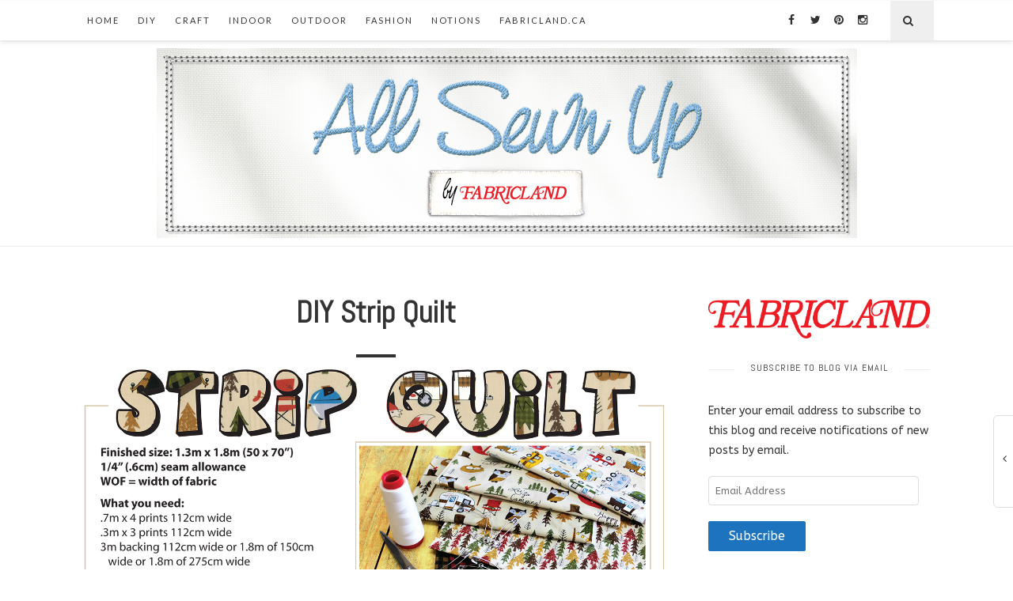

--- FILE ---
content_type: text/javascript
request_url: https://blog.fabricland.ca/wp-content/themes/falive-themes/js/jquery.jfollowsidebar.js?ver=1.1.1
body_size: 948
content:
/**
 * Created by agungbayu on 12/7/14.
 */

(function($) {

    $.fn.jFollowSidebar = function(options) {

        var setting = {
            listen_height : [],
            container : null,
            stop: 1024
        };

        if (options) {
            options = $.extend(setting, options);
        } else {
            options = $.extend(setting);
        }

        var $sidebarcontainer = this;

        var side_height;
        var container_height;
        var window_height;
        var top_pos;
        var bottom_pos;
        var followmode = 0;

        var prevscroltop = 0;
        var currenttoppos = 0;
        var ww = 0;


        function sticky_sidebar()
        {
            var scrolltop = $(window).scrollTop();
            var offset_top = 0;

            if(followmode === 1) {
                if(scrolltop <= top_pos) { /** check kalau scroll top nya paling atas */
                    $sidebarcontainer.css({
                        'position' : 'relative',
                        'top': '0',
                        'bottom' : 'auto'
                    });
                } else if(scrolltop > ( bottom_pos - side_height )) { /** check kalau scroll top nya paling bawah */
                    $sidebarcontainer.css({
                        'position' : 'absolute',
                        'top': ( container_height - side_height ),
                        'bottom' : 'auto'
                    });
                } else if(scrolltop > top_pos) { /** check kalau scroll berada di tengah tengah */
                    $sidebarcontainer.css({
                        'position' : 'fixed',
                        'top': '0',
                        'bottom' : 'auto'
                    });
                }
            } else if (followmode === 2) {
                /*** scroll naik ***/

                if(joption.sticky) offset_top = 50;

                // normalize current top pos position
                if(currenttoppos < 0 ) currenttoppos = 0;
                if(currenttoppos > ( container_height - side_height )) currenttoppos = container_height - side_height;

                if(prevscroltop > scrolltop) {
                    if(currenttoppos <= 0) { /** kalau scroll naik udah mentok diatas **/
                        $sidebarcontainer.css({
                            'position' : 'relative',
                            'top': '0',
                            'bottom' : 'auto'
                        });
                    } else if( scrolltop > ( currenttoppos + top_pos ) ) {
                        $sidebarcontainer.css({
                            'position' : 'absolute',
                            'top': ( currenttoppos ),
                            'bottom' : 'auto'
                        });
                    } else {
                        $sidebarcontainer.css({
                            'position' : 'fixed',
                            'top': offset_top + 'px',
                            'bottom' : 'auto'
                        });
                        currenttoppos = scrolltop - top_pos;
                    }
                }
                /*** scroll turun ***/
                else {
                    if(currenttoppos >= (container_height - side_height) ) {
                        $sidebarcontainer.css({
                            'position' : 'absolute',
                            'top': ( container_height - side_height ),
                            'bottom' : 'auto'
                        });
                    } else if(scrolltop > ( currenttoppos + top_pos + side_height - window_height)) {
                        $sidebarcontainer.css({
                            'position' : 'fixed',
                            'bottom': '0',
                            'top': 'auto'
                        });
                        currenttoppos = scrolltop + window_height - top_pos - side_height;
                    } else {
                        $sidebarcontainer.css({
                            'position' : 'absolute',
                            'top': ( currenttoppos ),
                            'bottom' : 'auto'
                        });
                    }
                }
                prevscroltop = scrolltop;
            } else {
                $sidebarcontainer.css({
                    'position' : 'relative',
                    'top': offset_top + 'px',
                    'bottom' : 'auto'
                });
            }
        }

        function setup_variable()
        {
            if($(window).width() <= options.stop)
            {
                $sidebarcontainer.css({
                    'position' : 'relative',
                    'top': '0',
                    'bottom' : 'auto'
                });
                $(window).unbind('scroll', sticky_sidebar);
            }
            else {
                side_height         = $sidebarcontainer.height();
                container_height    = $(options.container).height();
                window_height       = $(window).height();
                top_pos             = Math.floor($(options.container).offset().top);
                bottom_pos          = top_pos + container_height;

                if(side_height >= container_height) {
                    followmode = 0;
                } else {
                    if(side_height < window_height) {
                        followmode = 1;
                    } else {
                        followmode = 2;
                    }
                }

                $(window)
                    .unbind('scroll', sticky_sidebar)
                    .bind('scroll', sticky_sidebar);
            }

        }

        function listen_height_change()
        {
            $(window).bind('resize load', setup_variable);
            $(options.container).mutate('height', setup_variable);
            $sidebarcontainer.mutate('height', setup_variable);

            $.each(options.listen_height, function(i, val){
                $(val).mutate('height', setup_variable);
            });

        }

        setup_variable();
        listen_height_change();
        sticky_sidebar();
    };

})(jQuery);